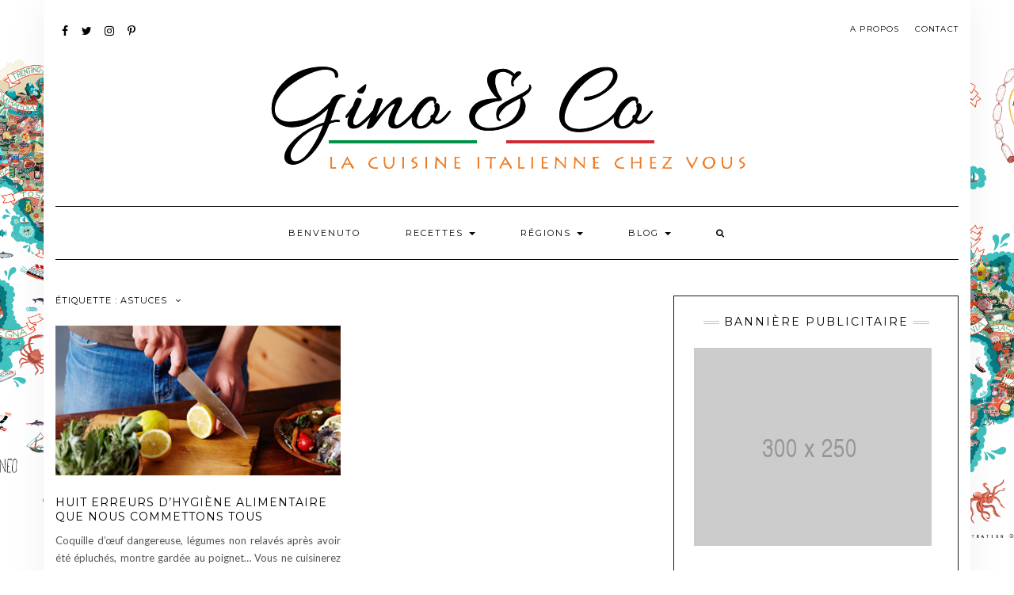

--- FILE ---
content_type: text/html; charset=UTF-8
request_url: https://ginoandco.fr/tag/astuces/
body_size: 9075
content:
<!DOCTYPE html>
<html lang="fr-FR"
	itemscope 
	itemtype="http://schema.org/WebSite" 
	prefix="og: http://ogp.me/ns#" >
<head>
    <meta charset="UTF-8" />
    <meta http-equiv="X-UA-Compatible" content="IE=edge" />
    <meta name="viewport" content="width=device-width, initial-scale=1" />
        <title>Astuces | Gino &amp; Co | Recettes de cuisine italienne traditionnelle</title>

<!-- All in One SEO Pack 2.7.3 by Michael Torbert of Semper Fi Web Design[305,388] -->
<meta name="keywords"  content="erreurs,hygiène en cuisine,,anecdotes,astuces,vidéos" />

<link rel="canonical" href="https://ginoandco.fr/tag/astuces/" />
			<script type="text/javascript" >
				window.ga=window.ga||function(){(ga.q=ga.q||[]).push(arguments)};ga.l=+new Date;
				ga('create', 'UA-112770121-1', 'auto');
				// Plugins
				
				ga('send', 'pageview');
			</script>
			<script async src="https://www.google-analytics.com/analytics.js"></script>
			<!-- /all in one seo pack -->
<link rel='dns-prefetch' href='//platform.twitter.com' />
<link rel='dns-prefetch' href='//platform-api.sharethis.com' />
<link rel='dns-prefetch' href='//use.fontawesome.com' />
<link rel='dns-prefetch' href='//maxcdn.bootstrapcdn.com' />
<link rel='dns-prefetch' href='//fonts.googleapis.com' />
<link rel='dns-prefetch' href='//s.w.org' />
<link rel="alternate" type="application/rss+xml" title="Gino &amp; Co | Recettes de cuisine italienne traditionnelle &raquo; Flux" href="https://ginoandco.fr/feed/" />
<link rel="alternate" type="application/rss+xml" title="Gino &amp; Co | Recettes de cuisine italienne traditionnelle &raquo; Flux des commentaires" href="https://ginoandco.fr/comments/feed/" />
<link rel="alternate" type="application/rss+xml" title="Gino &amp; Co | Recettes de cuisine italienne traditionnelle &raquo; Flux de l’étiquette Astuces" href="https://ginoandco.fr/tag/astuces/feed/" />
		<script type="text/javascript">
			window._wpemojiSettings = {"baseUrl":"https:\/\/s.w.org\/images\/core\/emoji\/11\/72x72\/","ext":".png","svgUrl":"https:\/\/s.w.org\/images\/core\/emoji\/11\/svg\/","svgExt":".svg","source":{"concatemoji":"https:\/\/ginoandco.fr\/wp-includes\/js\/wp-emoji-release.min.js?ver=4.9.28"}};
			!function(e,a,t){var n,r,o,i=a.createElement("canvas"),p=i.getContext&&i.getContext("2d");function s(e,t){var a=String.fromCharCode;p.clearRect(0,0,i.width,i.height),p.fillText(a.apply(this,e),0,0);e=i.toDataURL();return p.clearRect(0,0,i.width,i.height),p.fillText(a.apply(this,t),0,0),e===i.toDataURL()}function c(e){var t=a.createElement("script");t.src=e,t.defer=t.type="text/javascript",a.getElementsByTagName("head")[0].appendChild(t)}for(o=Array("flag","emoji"),t.supports={everything:!0,everythingExceptFlag:!0},r=0;r<o.length;r++)t.supports[o[r]]=function(e){if(!p||!p.fillText)return!1;switch(p.textBaseline="top",p.font="600 32px Arial",e){case"flag":return s([55356,56826,55356,56819],[55356,56826,8203,55356,56819])?!1:!s([55356,57332,56128,56423,56128,56418,56128,56421,56128,56430,56128,56423,56128,56447],[55356,57332,8203,56128,56423,8203,56128,56418,8203,56128,56421,8203,56128,56430,8203,56128,56423,8203,56128,56447]);case"emoji":return!s([55358,56760,9792,65039],[55358,56760,8203,9792,65039])}return!1}(o[r]),t.supports.everything=t.supports.everything&&t.supports[o[r]],"flag"!==o[r]&&(t.supports.everythingExceptFlag=t.supports.everythingExceptFlag&&t.supports[o[r]]);t.supports.everythingExceptFlag=t.supports.everythingExceptFlag&&!t.supports.flag,t.DOMReady=!1,t.readyCallback=function(){t.DOMReady=!0},t.supports.everything||(n=function(){t.readyCallback()},a.addEventListener?(a.addEventListener("DOMContentLoaded",n,!1),e.addEventListener("load",n,!1)):(e.attachEvent("onload",n),a.attachEvent("onreadystatechange",function(){"complete"===a.readyState&&t.readyCallback()})),(n=t.source||{}).concatemoji?c(n.concatemoji):n.wpemoji&&n.twemoji&&(c(n.twemoji),c(n.wpemoji)))}(window,document,window._wpemojiSettings);
		</script>
		<style type="text/css">
img.wp-smiley,
img.emoji {
	display: inline !important;
	border: none !important;
	box-shadow: none !important;
	height: 1em !important;
	width: 1em !important;
	margin: 0 .07em !important;
	vertical-align: -0.1em !important;
	background: none !important;
	padding: 0 !important;
}
</style>
<link rel='stylesheet' id='formidable-css'  href='https://ginoandco.fr/wp-content/plugins/formidable/css/formidableforms.css?ver=312813' type='text/css' media='all' />
<link rel='stylesheet' id='ctf_styles-css'  href='https://ginoandco.fr/wp-content/plugins/custom-twitter-feeds/css/ctf-styles.css?ver=1.2.8' type='text/css' media='all' />
<link rel='stylesheet' id='share-this-share-buttons-sticky-css'  href='https://ginoandco.fr/wp-content/plugins/sharethis-share-buttons/css/mu-style.css?ver=4.9.28' type='text/css' media='all' />
<link rel='stylesheet' id='mr-frontend-style-css'  href='https://ginoandco.fr/wp-content/plugins/multi-rating/assets/css/frontend-min.css?ver=4.9.28' type='text/css' media='all' />
<link rel='stylesheet' id='font-awesome-css'  href='https://maxcdn.bootstrapcdn.com/font-awesome/4.7.0/css/font-awesome.min.css?ver=4.9.28' type='text/css' media='all' />
<link rel='stylesheet' id='kale-googlefont1-css'  href='//fonts.googleapis.com/css?family=Montserrat%3A400%2C700&#038;ver=4.9.28' type='text/css' media='all' />
<link rel='stylesheet' id='kale-googlefont2-css'  href='//fonts.googleapis.com/css?family=Lato%3A400%2C700%2C300%2C300italic%2C400italic%2C700italic&#038;ver=4.9.28' type='text/css' media='all' />
<link rel='stylesheet' id='kale-googlefont3-css'  href='//fonts.googleapis.com/css?family=Raleway%3A200&#038;ver=4.9.28' type='text/css' media='all' />
<link rel='stylesheet' id='kale-googlefont4-css'  href='//fonts.googleapis.com/css?family=Caveat&#038;ver=4.9.28' type='text/css' media='all' />
<link rel='stylesheet' id='bootstrap-css'  href='https://ginoandco.fr/wp-content/themes/kale/assets/css/bootstrap.min.css?ver=4.9.28' type='text/css' media='all' />
<link rel='stylesheet' id='bootstrap-select-css'  href='https://ginoandco.fr/wp-content/themes/kale/assets/css/bootstrap-select.min.css?ver=4.9.28' type='text/css' media='all' />
<link rel='stylesheet' id='smartmenus-bootstrap-css'  href='https://ginoandco.fr/wp-content/themes/kale/assets/css/jquery.smartmenus.bootstrap.css?ver=4.9.28' type='text/css' media='all' />
<link rel='stylesheet' id='owl-carousel-css'  href='https://ginoandco.fr/wp-content/themes/kale/assets/css/owl.carousel.css?ver=4.9.28' type='text/css' media='all' />
<link rel='stylesheet' id='kale-style-css'  href='https://ginoandco.fr/wp-content/themes/kale/style.css?ver=4.9.28' type='text/css' media='all' />
<script type='text/javascript' src='https://platform.twitter.com/widgets.js?ver=4.9.28'></script>
<script type='text/javascript' src='https://ginoandco.fr/wp-includes/js/jquery/jquery.js?ver=1.12.4'></script>
<script type='text/javascript' src='https://ginoandco.fr/wp-includes/js/jquery/jquery-migrate.min.js?ver=1.4.1'></script>
<script type='text/javascript' src='//platform-api.sharethis.com/js/sharethis.js#property=5a68b4896f97ab00136db4e8&#038;product=sticky-share-buttons-wp'></script>
<!--[if lt IE 9]>
<script type='text/javascript' src='https://ginoandco.fr/wp-content/themes/kale/assets/js/html5shiv.min.js?ver=3.7.0'></script>
<![endif]-->
<!--[if lt IE 9]>
<script type='text/javascript' src='https://ginoandco.fr/wp-content/themes/kale/assets/js/respond.min.js?ver=1.3.0'></script>
<![endif]-->
<link rel='https://api.w.org/' href='https://ginoandco.fr/wp-json/' />
<link rel="EditURI" type="application/rsd+xml" title="RSD" href="https://ginoandco.fr/xmlrpc.php?rsd" />
<link rel="wlwmanifest" type="application/wlwmanifest+xml" href="https://ginoandco.fr/wp-includes/wlwmanifest.xml" /> 
<meta name="generator" content="WordPress 4.9.28" />
			<style type="text/css">
								.mr-custom-full-star {
					background: url() no-repeat;
					width: 32px;
					height: 32px;
					background-size: 32px 32px;
					image-rendering: -moz-crisp-edges;
					display: inline-block;
				}
				.mr-custom-half-star {
					background: url() no-repeat;
					width: 32px;
					height: 32px;
					background-size: 32px 32px;
					image-rendering: -moz-crisp-edges;
					display: inline-block;
				}
				.mr-custom-empty-star {
					background: url() no-repeat;
					width: 32px;
					height: 32px;
					background-size: 32px 32px;
					image-rendering: -moz-crisp-edges;
					display: inline-block;
				}
				.mr-custom-hover-star {
					background: url() no-repeat;
					width: 32px;
					height: 32px;
					background-size: 32px 32px;
					image-rendering: -moz-crisp-edges;
					display: inline-block;
				}
				.mr-star-hover {
					color: #ffba00 !important;
				}
				.mr-star-full, .mr-star-half, .mr-star-empty {
					color: #ffd700;
				}
				.mr-error {
					color: #EC6464;
				}
			</style>
					<style type="text/css">.recentcomments a{display:inline !important;padding:0 !important;margin:0 !important;}</style>
		<style type="text/css" id="custom-background-css">
body.custom-background { background-image: url("https://qjz4902.phpnet.org/wordpress/wordpress/wp-content/uploads/2017/12/ItalieFood-GinoCo-AntoineCorbineaucopyright.jpg"); background-position: center center; background-size: contain; background-repeat: repeat; background-attachment: fixed; }
</style>
<style>.frontpage-banner:before, .frontpage-slider .owl-carousel-item:before{background-color:#ef7d25;}</style><link rel="icon" href="https://ginoandco.fr/wp-content/uploads/2018/01/cropped-picto-gino-32x32.jpg" sizes="32x32" />
<link rel="icon" href="https://ginoandco.fr/wp-content/uploads/2018/01/cropped-picto-gino-192x192.jpg" sizes="192x192" />
<link rel="apple-touch-icon-precomposed" href="https://ginoandco.fr/wp-content/uploads/2018/01/cropped-picto-gino-180x180.jpg" />
<meta name="msapplication-TileImage" content="https://ginoandco.fr/wp-content/uploads/2018/01/cropped-picto-gino-270x270.jpg" />
		<style type="text/css" id="wp-custom-css">
			.widget a:hover {
    color: #ef7d25 !important;
}

.navbar-default .navbar-collapse a:hover {
    color: #ef7d25 !important;
}

.entry-content a:hover {
    color: #ef7d25 !important;
}

.pagination-post a:hover {
    color: #ef7d25 !important;
}

strong.masque{
    font-weight:normal ! important;
	color:#545454 !important;
}

em.masque{
    font-style:normal !important;
		color:#545454 !important;
}

strong{
	color:#ef7d25 !important;
}
.single-content h2{
	font-size:12px;
	font-weight:bold;

}
.recipe-info-table{
	margin-top:18px;
}
.single-content a{
	border-bottom:1px solid #ef7d25;
	font-weight:normal;
}
.widget .menu-social-container .menu li a:before{
	content: '\f231';
}
.credit{
display:none;	
}		</style>
	</head>

<body class="archive tag tag-astuces tag-20 custom-background wp-custom-logo">

<div class="main-wrapper">
    <div class="container">
        
        <!-- Header -->
        <div class="header">
        
                        <!-- Header Row 1 -->
            <div class="header-row-1">
                <div class="row">
				
					<!-- Widget / Social Menu -->
                    <div class="col-sm-6 header-row-1-left">
					<div id="nav_menu-29" class="header-widget widget widget_nav_menu"><div class="menu-social-container"><ul id="menu-social" class="menu"><li id="menu-item-631" class="menu-item menu-item-type-custom menu-item-object-custom menu-item-631"><a target="_blank" href="https://www.facebook.com/Gino-and-Co-824823917699374/">Facebook</a></li>
<li id="menu-item-635" class="menu-item menu-item-type-custom menu-item-object-custom menu-item-635"><a target="_blank" href="https://twitter.com/Gino_and_Co">Twitter</a></li>
<li id="menu-item-645" class="menu-item menu-item-type-custom menu-item-object-custom menu-item-645"><a target="_blank" href="https://www.instagram.com/ginoandco.fr/">Instagram</a></li>
<li id="menu-item-646" class="menu-item menu-item-type-custom menu-item-object-custom menu-item-646"><a target="_blank" href="https://www.pinterest.fr/gino_and_co/">Pinterest</a></li>
</ul></div></div>                    </div>
					<!-- /Widget / Social Menu -->
					
                    <!-- Widget / Top Menu -->
					<div class="col-sm-6 header-row-1-right">
					<div id="nav_menu-11" class="header-widget widget widget_nav_menu"><div class="menu-a-propos-container"><ul id="menu-a-propos" class="menu"><li id="menu-item-640" class="menu-item menu-item-type-post_type menu-item-object-page menu-item-640"><a href="https://ginoandco.fr/a-propos-de/">A propos</a></li>
<li id="menu-item-641" class="menu-item menu-item-type-post_type menu-item-object-page menu-item-641"><a href="https://ginoandco.fr/contact/">Contact</a></li>
</ul></div></div>					</div>
					<!-- /Widget / Top Menu -->
					
                </div>
            </div>
			<div class="header-row-1-toggle"><i class="fa fa-angle-down"></i></div>
            <!-- /Header Row 1 -->
                        
            <!-- Header Row 2 -->
            <div class="header-row-2">
                <div class="logo">
                    <a href="https://ginoandco.fr/" class="custom-logo-link" rel="home" itemprop="url"><img width="615" height="156" src="https://ginoandco.fr/wp-content/uploads/2018/01/LogoginoandcoV5.png" class="custom-logo" alt="logo Gino &amp; Co" itemprop="logo" srcset="https://ginoandco.fr/wp-content/uploads/2018/01/LogoginoandcoV5.png 615w, https://ginoandco.fr/wp-content/uploads/2018/01/LogoginoandcoV5-300x76.png 300w" sizes="(max-width: 615px) 100vw, 615px" /></a>                </div>
                                <div class="tagline"></div>
                            </div>
            <!-- /Header Row 2 -->
            
            
            <!-- Header Row 3 -->
            <div class="header-row-3">
                <nav class="navbar navbar-default">
                    <div class="navbar-header">
                        <button type="button" class="navbar-toggle collapsed" data-toggle="collapse" data-target=".header-row-3 .navbar-collapse" aria-expanded="false">
                        <span class="sr-only">Toggle Navigation</span>
                        <span class="icon-bar"></span>
                        <span class="icon-bar"></span>
                        <span class="icon-bar"></span>
                        </button>
                    </div>
                    <!-- Navigation -->
                    <div class="navbar-collapse collapse"><ul id="menu-menu-top" class="nav navbar-nav"><li id="menu-item-57" class="menu-item menu-item-type-post_type menu-item-object-page menu-item-home menu-item-57"><a href="https://ginoandco.fr/">Benvenuto</a></li>
<li id="menu-item-149" class="menu-item menu-item-type-custom menu-item-object-custom menu-item-has-children menu-item-149 dropdown"><a href="#" data-toggle="dropdown" class="dropdown-toggle" aria-haspopup="true">Recettes <span class="caret"></span></a>
<ul role="menu" class=" dropdown-menu">
	<li id="menu-item-148" class="menu-item menu-item-type-taxonomy menu-item-object-category menu-item-148"><a href="https://ginoandco.fr/category/antipasti-entrees/">Antipasti &#8211; Entrées</a></li>
	<li id="menu-item-199" class="menu-item menu-item-type-taxonomy menu-item-object-category menu-item-199"><a href="https://ginoandco.fr/category/plats/">Plats</a></li>
	<li id="menu-item-198" class="menu-item menu-item-type-taxonomy menu-item-object-category menu-item-198"><a href="https://ginoandco.fr/category/desserts/">Desserts</a></li>
</ul>
</li>
<li id="menu-item-197" class="menu-item menu-item-type-custom menu-item-object-custom menu-item-has-children menu-item-197 dropdown"><a href="#" data-toggle="dropdown" class="dropdown-toggle" aria-haspopup="true">Régions <span class="caret"></span></a>
<ul role="menu" class=" dropdown-menu">
	<li id="menu-item-315" class="menu-item menu-item-type-taxonomy menu-item-object-category menu-item-315"><a href="https://ginoandco.fr/category/nord/">Nord</a></li>
	<li id="menu-item-316" class="menu-item menu-item-type-taxonomy menu-item-object-category menu-item-316"><a href="https://ginoandco.fr/category/centrale/">Centrale</a></li>
	<li id="menu-item-200" class="menu-item menu-item-type-taxonomy menu-item-object-category menu-item-200"><a href="https://ginoandco.fr/category/meridionale/">Méridionale</a></li>
	<li id="menu-item-314" class="menu-item menu-item-type-taxonomy menu-item-object-category menu-item-314"><a href="https://ginoandco.fr/category/insulaire-les-iles/">Insulaire (les îles)</a></li>
</ul>
</li>
<li id="menu-item-663" class="menu-item menu-item-type-custom menu-item-object-custom menu-item-has-children menu-item-663 dropdown"><a href="#" data-toggle="dropdown" class="dropdown-toggle" aria-haspopup="true">Blog <span class="caret"></span></a>
<ul role="menu" class=" dropdown-menu">
	<li id="menu-item-62" class="menu-item menu-item-type-taxonomy menu-item-object-category menu-item-62"><a href="https://ginoandco.fr/category/actualite/">Actualité</a></li>
	<li id="menu-item-63" class="menu-item menu-item-type-taxonomy menu-item-object-category menu-item-63"><a href="https://ginoandco.fr/category/anecdotes/">Anecdotes</a></li>
	<li id="menu-item-990" class="menu-item menu-item-type-taxonomy menu-item-object-category menu-item-990"><a href="https://ginoandco.fr/category/produits/">Produits</a></li>
</ul>
</li>
<li class="search">
        <a href="javascript:;" id="toggle-main_search" data-toggle="dropdown"><i class="fa fa-search"></i></a>
        <div class="dropdown-menu main_search">
            <form name="main_search" method="get" action="https://ginoandco.fr/">
                <input type="text" name="s" class="form-control" placeholder="Type here" />
            </form>
        </div>
    </li></ul></div>                    <!-- /Navigation -->
                </nav>
            </div>
            <!-- /Header Row 3 -->
            
            
        </div>
        <!-- /Header -->
        
        

<div class="blog-feed">
<!-- Two Columns -->
<div class="row two-columns">
    
<!-- Main Column -->
<div class="main-column  col-md-8 ">
    <!-- Blog Feed -->
    <div class="blog-feed">
        <h2>Étiquette : Astuces</h2>
        
        <div class="blog-feed-posts">
        
        <div class="row">                    <div class="col-md-6"><div id="post-317" class="entry entry-small post-317 post type-post status-publish format-standard has-post-thumbnail category-anecdotes tag-anecdotes tag-astuces tag-video">
    
    <div class="entry-content">
        
        <div class="entry-thumb">
                        <a href="https://ginoandco.fr/huit-erreurs-dhygiene-alimentaire-que-nous-commettons-tous/"><img width="760" height="400" src="https://ginoandco.fr/wp-content/uploads/2018/01/hygieneencuisine.jpg" class="img-responsive wp-post-image" alt="Huit erreurs d’hygiène alimentaire que nous commettons tous" srcset="https://ginoandco.fr/wp-content/uploads/2018/01/hygieneencuisine.jpg 760w, https://ginoandco.fr/wp-content/uploads/2018/01/hygieneencuisine-300x158.jpg 300w" sizes="(max-width: 760px) 100vw, 760px" /></a>
                    </div>
        
                
                <h3 class="entry-title"><a href="https://ginoandco.fr/huit-erreurs-dhygiene-alimentaire-que-nous-commettons-tous/" title="Huit erreurs d’hygiène alimentaire que nous commettons tous">Huit erreurs d’hygiène alimentaire que nous commettons tous</a></h3>
                
                <div class="entry-summary"><p>Coquille d&#8217;œuf dangereuse, légumes non relavés après avoir été épluchés, montre gardée au poignet&#8230; Vous ne cuisinerez plus de la même façon après le visionnage de cette vidéo. Si l’hygiène alimentaire est une priorité de tous les instants dans la restauration, à la maison c’est [&hellip;]</p>
</div>
                
                <div class="entry-meta">
                    </div>
                
    </div>
</div></div>
                    </div>        
        </div>
            </div>
    <!-- /Blog Feed -->
</div>
<!-- /Main Column -->    <!-- Sidebar -->
<div class="sidebar sidebar-column  col-md-4 "> 
    <div class="sidebar-default-borders sidebar-block sidebar-borders"><div id="media_image-8" class="default-widget widget widget-bordered widget_media_image"><h3 class="widget-title"><span>BANNIÈRE PUBLICITAIRE</span></h3><img width="300" height="250" src="https://ginoandco.fr/wp-content/uploads/2018/03/bannièrepub-megabannière300x250-300x250.png" class="image wp-image-1839  attachment-medium size-medium" alt="" style="max-width: 100%; height: auto;" /></div>		<div id="recent-posts-4" class="default-widget widget widget-bordered widget_recent_entries">		<h3 class="widget-title"><span>Articles récents</span></h3>		<ul>
											<li>
					<a href="https://ginoandco.fr/risotto-parmigiano/">Risotto al parmigiano</a>
									</li>
											<li>
					<a href="https://ginoandco.fr/gateau-chocolat-mascarpone/">Gâteau chocolat mascarpone (torta al cioccolato fondente e mascarpone)</a>
									</li>
											<li>
					<a href="https://ginoandco.fr/corbineau/">Gino &#038; Co vous présente Corbineau</a>
									</li>
											<li>
					<a href="https://ginoandco.fr/spaghetti-ail-piment/">Spaghetti à l&#8217;ail, l&#8217;huile et piment (Aglio, olio, peperoncino)</a>
									</li>
											<li>
					<a href="https://ginoandco.fr/tiramisu/">Tiramisu&#8217; (Ricetta classica)</a>
									</li>
					</ul>
		</div><div id="tag_cloud-5" class="default-widget widget widget-bordered widget_tag_cloud"><h3 class="widget-title"><span>Rubriques</span></h3><div class="tagcloud"><a href="https://ginoandco.fr/category/actualite/" class="tag-cloud-link tag-link-2 tag-link-position-1" style="font-size: 20.218181818182pt;" aria-label="Actualité (5 éléments)">Actualité</a>
<a href="https://ginoandco.fr/category/anecdotes/" class="tag-cloud-link tag-link-3 tag-link-position-2" style="font-size: 15.636363636364pt;" aria-label="Anecdotes (3 éléments)">Anecdotes</a>
<a href="https://ginoandco.fr/category/antipasti-entrees/" class="tag-cloud-link tag-link-5 tag-link-position-3" style="font-size: 15.636363636364pt;" aria-label="Antipasti - Entrées (3 éléments)">Antipasti - Entrées</a>
<a href="https://ginoandco.fr/category/centrale/" class="tag-cloud-link tag-link-13 tag-link-position-4" style="font-size: 8pt;" aria-label="Centrale (1 élément)">Centrale</a>
<a href="https://ginoandco.fr/category/desserts/" class="tag-cloud-link tag-link-7 tag-link-position-5" style="font-size: 18.181818181818pt;" aria-label="Desserts (4 éléments)">Desserts</a>
<a href="https://ginoandco.fr/category/insulaire-les-iles/" class="tag-cloud-link tag-link-14 tag-link-position-6" style="font-size: 12.581818181818pt;" aria-label="Insulaire (les îles) (2 éléments)">Insulaire (les îles)</a>
<a href="https://ginoandco.fr/category/meridionale/" class="tag-cloud-link tag-link-10 tag-link-position-7" style="font-size: 22pt;" aria-label="Méridionale (6 éléments)">Méridionale</a>
<a href="https://ginoandco.fr/category/nord/" class="tag-cloud-link tag-link-12 tag-link-position-8" style="font-size: 18.181818181818pt;" aria-label="Nord (4 éléments)">Nord</a>
<a href="https://ginoandco.fr/category/plats/" class="tag-cloud-link tag-link-6 tag-link-position-9" style="font-size: 20.218181818182pt;" aria-label="Plats (5 éléments)">Plats</a>
<a href="https://ginoandco.fr/category/produits/" class="tag-cloud-link tag-link-52 tag-link-position-10" style="font-size: 8pt;" aria-label="Produits (1 élément)">Produits</a></div>
</div><div id="mr_rating_results_list-6" class="default-widget widget widget-bordered rating-results-list-widget"><div class="rating-results-list mr-widget rating-results-list">	<h1 class="widget-title">Les mieux notées</h1>		<table>					<tr>								<td class=" mr-featured-img">						<img width="150" height="150" src="https://ginoandco.fr/wp-content/uploads/2018/01/carbonara-150x150.jpg" class="attachment-thumbnail size-thumbnail wp-post-image" alt="spaghetti à la carbonara" />					</td>								<td>									<a class="title" href="https://ginoandco.fr/spaghetti-carbonara/">Spaghetti à la Carbonara (la vera ricetta)</a>										<br />				<span class="rating-result mr-widget rating-results-list rating-result-list-455" >	<span class="mr-star-rating">			    <i class="fa fa-star mr-star-full"></i>	    	    <i class="fa fa-star mr-star-full"></i>	    	    <i class="fa fa-star mr-star-full"></i>	    	    <i class="fa fa-star mr-star-full"></i>	    	    <i class="fa fa-star mr-star-full"></i>	    </span><span class="star-result">	5/5</span>			<span class="count">				(7)			</span>			</span>			</td>						</tr>						<tr>								<td class=" mr-featured-img">						<img width="150" height="150" src="https://ginoandco.fr/wp-content/uploads/2018/01/cantucci760x400-150x150.jpg" class="attachment-thumbnail size-thumbnail wp-post-image" alt="Cantucci" />					</td>								<td>									<a class="title" href="https://ginoandco.fr/cantucci/">Cantucci (biscuits aux amendes)</a>										<br />				<span class="rating-result mr-widget rating-results-list rating-result-list-1084" >	<span class="mr-star-rating">			    <i class="fa fa-star mr-star-full"></i>	    	    <i class="fa fa-star mr-star-full"></i>	    	    <i class="fa fa-star mr-star-full"></i>	    	    <i class="fa fa-star mr-star-full"></i>	    	    <i class="fa fa-star mr-star-full"></i>	    </span><span class="star-result">	5/5</span>			<span class="count">				(5)			</span>			</span>			</td>						</tr>						<tr>								<td class=" mr-featured-img">						<img width="150" height="150" src="https://ginoandco.fr/wp-content/uploads/2018/03/Prosecco-Pecorino-Risotto-sm-150x150.jpg" class="attachment-thumbnail size-thumbnail wp-post-image" alt="" />					</td>								<td>									<a class="title" href="https://ginoandco.fr/risotto-parmigiano/">Risotto al parmigiano</a>										<br />				<span class="rating-result mr-widget rating-results-list rating-result-list-1876" >	<span class="mr-star-rating">			    <i class="fa fa-star mr-star-full"></i>	    	    <i class="fa fa-star mr-star-full"></i>	    	    <i class="fa fa-star mr-star-full"></i>	    	    <i class="fa fa-star mr-star-full"></i>	    	    <i class="fa fa-star mr-star-full"></i>	    </span><span class="star-result">	5/5</span>			<span class="count">				(3)			</span>			</span>			</td>						</tr>				</table>	</div></div></div><div class="sidebar-default sidebar-block sidebar-no-borders"><div id="search-6" class="default-widget widget widget_search"><form role="search" method="get" class="search-form" action="https://ginoandco.fr/">
    <div class="form-group"><input type="search" class="search-field form-control" value="" name="s" /></div>
    <div class="form-actions"><button type="submit" class="btn btn-default">Search</button></div>
</form></div></div></div>
<!-- /Sidebar --></div>
<!-- /Two Columns -->
<hr />
</div>


        
        

<!-- Footer Widgets -->
<div class="footer-widgets">

    <!-- Footer Row 2 -->
        <div class="row footer-row-2">
        
        <div class="col-md-20"><div id="nav_menu-21" class="footer-row-2-widget widget widget_nav_menu"><h3 class="widget-title">Index Recettes</h3><div class="menu-menu-mots-cles-aliments-container"><ul id="menu-menu-mots-cles-aliments" class="menu"><li id="menu-item-803" class="menu-item menu-item-type-taxonomy menu-item-object-post_tag menu-item-803"><a href="https://ginoandco.fr/tag/legumes/">Légumes</a></li>
<li id="menu-item-805" class="menu-item menu-item-type-taxonomy menu-item-object-post_tag menu-item-805"><a href="https://ginoandco.fr/tag/pates/">Pâtes</a></li>
<li id="menu-item-825" class="menu-item menu-item-type-taxonomy menu-item-object-post_tag menu-item-825"><a href="https://ginoandco.fr/tag/patisseries/">Pâtisseries</a></li>
<li id="menu-item-1025" class="menu-item menu-item-type-taxonomy menu-item-object-post_tag menu-item-1025"><a href="https://ginoandco.fr/tag/poissons/">Poissons</a></li>
<li id="menu-item-1880" class="menu-item menu-item-type-taxonomy menu-item-object-post_tag menu-item-1880"><a href="https://ginoandco.fr/tag/riz-risotto/">Riz-Risotto</a></li>
<li id="menu-item-844" class="menu-item menu-item-type-taxonomy menu-item-object-post_tag menu-item-844"><a href="https://ginoandco.fr/tag/vegetarien/">Végétarien</a></li>
<li id="menu-item-831" class="menu-item menu-item-type-taxonomy menu-item-object-post_tag menu-item-831"><a href="https://ginoandco.fr/tag/viandes/">Viandes</a></li>
</ul></div></div></div>        
        <div class="col-md-20"><div id="nav_menu-20" class="footer-row-2-widget widget widget_nav_menu"><h3 class="widget-title">Index Blog</h3><div class="menu-menu-mots-cles-divers-container"><ul id="menu-menu-mots-cles-divers" class="menu"><li id="menu-item-834" class="menu-item menu-item-type-taxonomy menu-item-object-post_tag menu-item-834"><a href="https://ginoandco.fr/tag/actualite/">Actualité</a></li>
<li id="menu-item-968" class="menu-item menu-item-type-taxonomy menu-item-object-post_tag menu-item-968"><a href="https://ginoandco.fr/tag/anecdotes/">Anecdotes</a></li>
<li id="menu-item-835" class="menu-item menu-item-type-taxonomy menu-item-object-post_tag current-menu-item menu-item-835"><a href="https://ginoandco.fr/tag/astuces/">Astuces</a></li>
<li id="menu-item-1027" class="menu-item menu-item-type-taxonomy menu-item-object-post_tag menu-item-1027"><a href="https://ginoandco.fr/tag/produits/">Produits</a></li>
<li id="menu-item-833" class="menu-item menu-item-type-taxonomy menu-item-object-post_tag menu-item-833"><a href="https://ginoandco.fr/tag/video/">Vidéos</a></li>
</ul></div></div></div>        
        <div class="col-md-20"><div id="nav_menu-22" class="footer-row-2-widget widget widget_nav_menu"><h3 class="widget-title">Gino &#038; Co</h3><div class="menu-a-propos-container"><ul id="menu-a-propos-1" class="menu"><li class="menu-item menu-item-type-post_type menu-item-object-page menu-item-640"><a href="https://ginoandco.fr/a-propos-de/">A propos</a></li>
<li class="menu-item menu-item-type-post_type menu-item-object-page menu-item-641"><a href="https://ginoandco.fr/contact/">Contact</a></li>
</ul></div></div></div>        
        <div class="col-md-20"><div id="custom_html-4" class="widget_text footer-row-2-widget widget widget_custom_html"><div class="textwidget custom-html-widget"><h3 class="widget-title"><img src="https://ginoandco.fr/wp-includes/images/rss.png" alt=""> <a href="https://ginoandco.fr/feed">FLUX RSS</a></h3>

<ul> 
	<li><a href="https://ginoandco.fr/tag/legumes/feed/" style="color: #545454">Flux RSS Légumes</a></li>
	<li><a href="https://www.ginoandco.fr/tag/pates/feed" style="color: #545454">Flux RSS Pâtes</a></li>
	<li><a href="https://www.ginoandco.fr/tag/patisseries/feed" style="color: #545454">Flux RSS Pâtisseries</a></li>
	<li><a href="https://ginoandco.fr/tag/poissons/feed/" style="color: #545454">Flux RSS Poissons</a></li>
	<li><a href="https://ginoandco.fr/tag/vegetarien/feed/" style="color: #545454">Flux RSS Végétarien</a></li>
	<li><a href="https://ginoandco.fr/tag/viandes/feed/" style="color: #545454">Flux RSS Viandes</a></li>
</ul> </div></div></div>        
        <div class="col-md-20"><div id="nav_menu-31" class="footer-row-2-widget widget widget_nav_menu"><h3 class="widget-title">Suivez-nous</h3><div class="menu-social-container"><ul id="menu-social-1" class="menu"><li class="menu-item menu-item-type-custom menu-item-object-custom menu-item-631"><a target="_blank" href="https://www.facebook.com/Gino-and-Co-824823917699374/">Facebook</a></li>
<li class="menu-item menu-item-type-custom menu-item-object-custom menu-item-635"><a target="_blank" href="https://twitter.com/Gino_and_Co">Twitter</a></li>
<li class="menu-item menu-item-type-custom menu-item-object-custom menu-item-645"><a target="_blank" href="https://www.instagram.com/ginoandco.fr/">Instagram</a></li>
<li class="menu-item menu-item-type-custom menu-item-object-custom menu-item-646"><a target="_blank" href="https://www.pinterest.fr/gino_and_co/">Pinterest</a></li>
</ul></div></div></div>        
     </div>
     <hr />
          <!-- /Footer Row 2 -->
     
     

</div>

<!-- /Footer Widgets -->
        
        <!-- Footer -->
        <div class="footer">
            
                        <div class="footer-row-3-center"><div id="nav_menu-15" class="footer-row-3-widget widget widget_nav_menu"><div class="menu-footer-menu-container"><ul id="menu-footer-menu" class="menu"><li id="menu-item-792" class="menu-item menu-item-type-post_type menu-item-object-page menu-item-792"><a href="https://ginoandco.fr/mentions-legales/">Mentions légales</a></li>
</ul></div></div>                        
                                    <div class="footer-copyright">Copyright © 2018 <a href="https://www.ginoandco.fr/">Gino &amp; Co</a></div>
                        
            <div class="footer-copyright">
                <ul class="credit">
                    <li><a href="https://www.lyrathemes.com/kale/">Kale</a> by LyraThemes.com</a>.</li>
                </ul>
            </div>
            
        </div>
        <!-- /Footer -->
        
    </div><!-- /Container -->
</div><!-- /Main Wrapper -->

                <style type="text/css" media="all"
                       id="siteorigin-panels-layouts-footer">/* Layout 317 */ #pgc-317-0-0 , #pgc-317-1-0 { width:100%;width:calc(100% - ( 0 * 30px ) ) } #pg-317-0 , #pl-317 .so-panel { margin-bottom:30px } #pl-317 .so-panel:last-child { margin-bottom:0px } #pg-317-0.panel-no-style, #pg-317-0.panel-has-style > .panel-row-style , #pg-317-1.panel-no-style, #pg-317-1.panel-has-style > .panel-row-style { -webkit-align-items:flex-start;align-items:flex-start } #pgc-317-0-0 { align-self:auto } @media (max-width:780px){ #pg-317-0.panel-no-style, #pg-317-0.panel-has-style > .panel-row-style , #pg-317-1.panel-no-style, #pg-317-1.panel-has-style > .panel-row-style { -webkit-flex-direction:column;-ms-flex-direction:column;flex-direction:column } #pg-317-0 .panel-grid-cell , #pg-317-1 .panel-grid-cell { margin-right:0 } #pg-317-0 .panel-grid-cell , #pg-317-1 .panel-grid-cell { width:100% } #pl-317 .panel-grid-cell { padding:0 } #pl-317 .panel-grid .panel-grid-cell-empty { display:none } #pl-317 .panel-grid .panel-grid-cell-mobile-last { margin-bottom:0px }  } </style><link rel='stylesheet' id='siteorigin-panels-front-css'  href='https://ginoandco.fr/wp-content/plugins/siteorigin-panels/css/front-flex.min.css?ver=2.6.3' type='text/css' media='all' />
<script type='text/javascript'>
/* <![CDATA[ */
var ctf = {"ajax_url":"https:\/\/ginoandco.fr\/wp-admin\/admin-ajax.php"};
/* ]]> */
</script>
<script type='text/javascript' src='https://ginoandco.fr/wp-content/plugins/custom-twitter-feeds/js/ctf-scripts.js?ver=1.2.8'></script>
<script type='text/javascript'>
/* <![CDATA[ */
var mr_frontend_data = {"ajax_url":"https:\/\/ginoandco.fr\/wp-admin\/admin-ajax.php","ajax_nonce":"18c9ea1ed4","icon_classes":"{\"star_full\":\"fa fa-star mr-star-full\",\"star_hover\":\"fa fa-star mr-star-hover\",\"star_half\":\"fa fa-star-half-o mr-star-half\",\"star_empty\":\"fa fa-star-o mr-star-empty\",\"minus\":\"fa fa-minus-circle mr-minus\",\"spinner\":\"fa fa-spinner fa-spin mr-spinner\"}","use_custom_star_images":"false"};
/* ]]> */
</script>
<script type='text/javascript' src='https://ginoandco.fr/wp-content/plugins/multi-rating/assets/js/frontend-min.js?ver=4.2.8'></script>
<script type='text/javascript' src='https://ginoandco.fr/wp-content/themes/kale/assets/js/bootstrap.min.js?ver=4.9.28'></script>
<script type='text/javascript' src='https://ginoandco.fr/wp-content/themes/kale/assets/js/bootstrap-select.min.js?ver=4.9.28'></script>
<script type='text/javascript' src='https://ginoandco.fr/wp-content/themes/kale/assets/js/jquery.smartmenus.js?ver=4.9.28'></script>
<script type='text/javascript' src='https://ginoandco.fr/wp-content/themes/kale/assets/js/jquery.smartmenus.bootstrap.js?ver=4.9.28'></script>
<script type='text/javascript' src='https://ginoandco.fr/wp-content/themes/kale/assets/js/owl.carousel.min.js?ver=4.9.28'></script>
<script type='text/javascript' src='https://ginoandco.fr/wp-content/themes/kale/assets/js/kale.js?ver=4.9.28'></script>
<script type='text/javascript' src='https://use.fontawesome.com/30858dc40a.js?ver=4.0.7'></script>
<script type='text/javascript' src='https://ginoandco.fr/wp-includes/js/wp-embed.min.js?ver=4.9.28'></script>
<script type='text/javascript' src='https://ajax.googleapis.com/ajax/libs/webfont/1.6.26/webfont.js?ver=3.0.25'></script>
</body>
</html>


--- FILE ---
content_type: text/plain
request_url: https://www.google-analytics.com/j/collect?v=1&_v=j102&a=1709016308&t=pageview&_s=1&dl=https%3A%2F%2Fginoandco.fr%2Ftag%2Fastuces%2F&ul=en-us%40posix&dt=Astuces%20%7C%20Gino%20%26%20Co%20%7C%20Recettes%20de%20cuisine%20italienne%20traditionnelle&sr=1280x720&vp=1280x720&_u=IEBAAEABAAAAACAAI~&jid=703851313&gjid=1434410034&cid=1128788029.1768845614&tid=UA-112770121-1&_gid=1554729129.1768845614&_r=1&_slc=1&z=1246758705
body_size: -449
content:
2,cG-F3SW3FM2YT